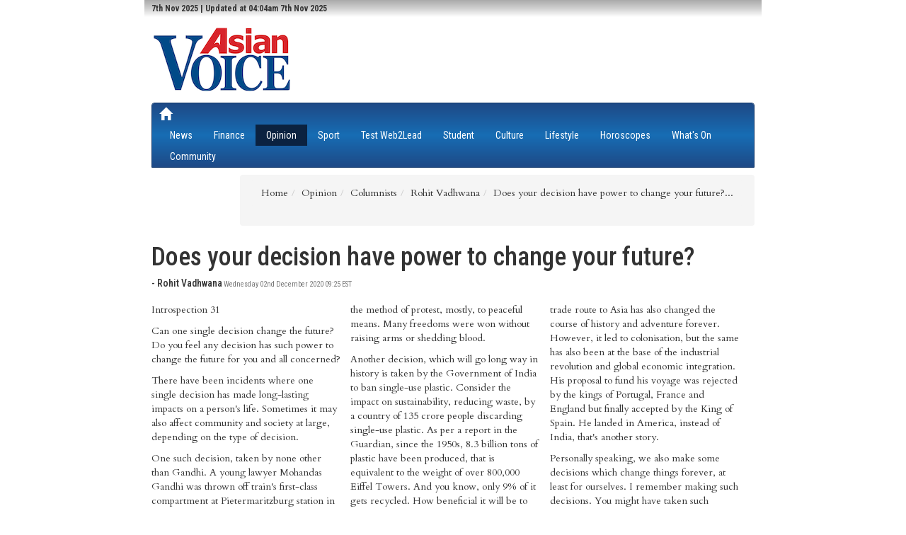

--- FILE ---
content_type: text/html; charset=utf-8
request_url: https://www.google.com/recaptcha/api2/aframe
body_size: 268
content:
<!DOCTYPE HTML><html><head><meta http-equiv="content-type" content="text/html; charset=UTF-8"></head><body><script nonce="IaP6tOle3t6VXrjFvLzVFQ">/** Anti-fraud and anti-abuse applications only. See google.com/recaptcha */ try{var clients={'sodar':'https://pagead2.googlesyndication.com/pagead/sodar?'};window.addEventListener("message",function(a){try{if(a.source===window.parent){var b=JSON.parse(a.data);var c=clients[b['id']];if(c){var d=document.createElement('img');d.src=c+b['params']+'&rc='+(localStorage.getItem("rc::a")?sessionStorage.getItem("rc::b"):"");window.document.body.appendChild(d);sessionStorage.setItem("rc::e",parseInt(sessionStorage.getItem("rc::e")||0)+1);localStorage.setItem("rc::h",'1762506317804');}}}catch(b){}});window.parent.postMessage("_grecaptcha_ready", "*");}catch(b){}</script></body></html>

--- FILE ---
content_type: text/plain
request_url: https://www.google-analytics.com/j/collect?v=1&_v=j102&a=624118967&t=pageview&_s=1&dl=https%3A%2F%2Fwww.asian-voice.com%2FOpinion%2FColumnists%2FRohit-Vadhwana%2FDoes-your-decision-have-power-to-change-your-future&ul=en-us%40posix&dt=Does%20your%20decision%20have%20power%20to%20change%20your%20future%3F...&sr=1280x720&vp=1280x720&_u=IEBAAEABAAAAACAAI~&jid=995934318&gjid=521367555&cid=1603278909.1762506315&tid=UA-737083-11&_gid=560569027.1762506315&_r=1&_slc=1&z=1209854041
body_size: -451
content:
2,cG-CCK21N0LG2